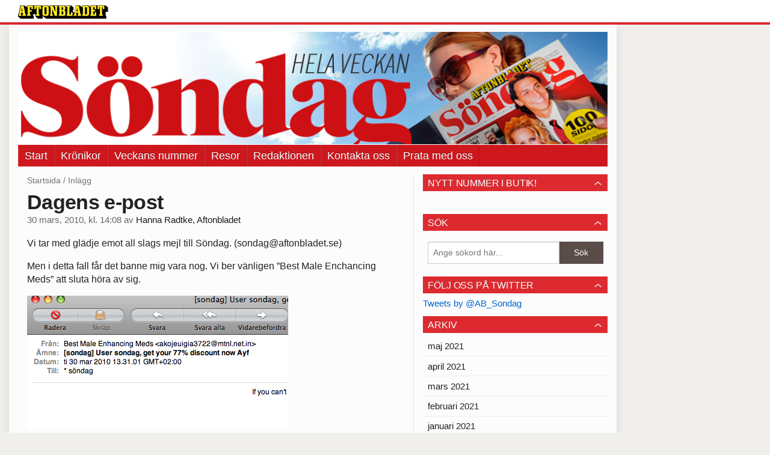

--- FILE ---
content_type: text/html
request_url: https://sondag.aftonbladet.se/2010/03/dagens-e-post/
body_size: 24723
content:
<!DOCTYPE html><!--[if lte IE 8]><html class="no-js lte-ie8" lang="sv-SE" ><![endif]--><!--[if gt IE 8]><!--><html class="no-js" lang="sv-SE"><!--<![endif]--><head>
  <meta charset="utf-8">
  <meta name="viewport" content="width=device-width, initial-scale=1.0">
  <meta http-equiv="X-UA-Compatible" content="IE=edge,chrome=1">
  <title>Dagens e-post  | Söndag hela veckan</title>
  <style type="text/css">
      .abHeaderImageWrapper { padding-bottom: 19.095477386935%; }

      @media only screen and (max-width: 40em) {
        .abHeaderImageWrapper { padding-bottom: 37.5%; }
      }
    </style>
      
<!-- {{WP_HEAD_HOOK}} -->
<link rel="stylesheet" id="ab_base-color-scheme-css" href="//sondag.aftonbladet.se/wp-content/themes/ab_base/assets/css/default.css?b47087ebe3fee14a3a5b20118d8040b4&amp;ver=4.9.25" type="text/css" media="all">
<link rel="stylesheet" id="ab_base-extra-styles-css" href="//sondag.aftonbladet.se/wp-content/themes/ab_base/assets/css/ab_base_overrides.css?9176fc16aeb79fb493e5db3c4dfb9607&amp;ver=4.9.25" type="text/css" media="all">
<script type="text/javascript" src="https://sondag.aftonbladet.se/wp-content/plugins/ab_pym/pym.v1.js"></script>
<script type="text/javascript" src="https://sondag.aftonbladet.se/wp-includes/js/jquery/jquery.js?ver=1.12.4"></script>
<script type="text/javascript" src="https://sondag.aftonbladet.se/wp-includes/js/jquery/jquery-migrate.min.js?ver=1.4.1"></script>
<script type="text/javascript" src="/wp-content/themes/ab_base/assets/mobile-detect.js"></script>
<link rel="prev" title="Stockholms bästa Dry Martini…" href="https://sondag.aftonbladet.se/2010/03/stockholms-basta-dry-martini/">
<link rel="next" title="Nån som behöver ett jobb?" href="https://sondag.aftonbladet.se/2010/03/nan-som-behover-ett-jobb/">
<link rel="canonical" href="https://sondag.aftonbladet.se/2010/03/dagens-e-post/">
	<style>
		.abtv-placeholder-video-container {
			width: 100%;
			max-width: 800px;
			margin: 0 auto;
			padding: 20px;
			box-sizing: border-box;
		}

		.abtv-placeholder-video-player {
			position: relative;
			width: 100%;
			padding-top: 56.25%;
			/* 16:9 Aspect Ratio */
			background-color: #000;
			cursor: pointer;
			overflow: hidden;
		}

		.abtv-placeholder-video-background {
			position: absolute;
			top: 0;
			left: 0;
			width: 100%;
			height: 100%;
			background-image: url('https://www.aftonbladet.se/static/ab-tv-banner.jpg');
			background-size: cover;
			background-position: center;
			opacity: 0.5;
			/* Adjust this value to make the image more or less visible */
		}

		.abtv-placeholder-play-button {
			position: absolute;
			top: 50%;
			left: 50%;
			transform: translate(-50%, -50%);
			width: 80px;
			/* Increased size for better visibility */
			height: 80px;
			fill: #fff;
			opacity: 0.8;
			transition: opacity 0.3s;
			z-index: 1;
			/* Ensure the play button appears above the background */
		}

		.abtv-placeholder-video-player:hover .abtv-placeholder-play-button {
			opacity: 1;
		}
	</style>
<link rel="shortcut icon" href="/favicon.ico">
<script>
var AB_BASE_JS_DATA = {"interchange_queries":{"ab_small":"only screen and (min-width: 1px)","ab_medium":"only screen and (max-width: 768px)","ab_large":"only screen and (min-width: 769px)"}};
</script>
  <!--[if lt IE 9]> <script type="text/javascript" src="//sondag.aftonbladet.se/wp-content/themes/ab_base/assets/js/ab_base.header.ie.min.js?4b96617d3cccccb0421a34db33c8723b"></script> <![endif]-->
  <!--[if (gt IE 8)|!(IE)]><!--> <script type="text/javascript" src="//sondag.aftonbladet.se/wp-content/themes/ab_base/assets/js/ab_base.header.modern.min.js?dd58337728124adac6d107c3bfb7de6c"></script> <!--<![endif]-->
</head>
<body class="post-template-default single single-post postid-1456312 single-format-standard abLayout-content-sidebar abGridbase-default abLocale-sv_SE">

  
  <a name="abTop"></a>

      	    	      <!-- top balk -->
	      <div id="abTopBeam" class="">
    <div class="row">
      <div class="columns">
        <div class="abTopBeamContent clearfix">
          
          <a href="http://www.aftonbladet.se" title="Aftonbladet" class="abLogo"></a>

                      <a href="#" class="abBeamMenuBtn"><span class="abMenuIcon"></span></a>
          
                  </div>
      </div>

            <div class="columns">
        <div class="abMenuContainer hidden">
          <div class="abMenuArrow hidden"></div>
            <nav class="abSmallNav hidden"><ul id="menu-aftonbladet" class="abSmallList"><li id="menu-item-1777707" class="menu-item menu-item-type-custom menu-item-object-custom menu-item-1777707"><a href="/">Start</a></li>
<li id="menu-item-1777705" class="menu-item menu-item-type-taxonomy menu-item-object-category menu-item-1777705"><a href="https://sondag.aftonbladet.se/category/kronikor/">Krönikor</a></li>
<li id="menu-item-1777706" class="menu-item menu-item-type-taxonomy menu-item-object-category menu-item-1777706"><a href="https://sondag.aftonbladet.se/category/veckans-nummer/">Veckans nummer</a></li>
<li id="menu-item-1779167" class="menu-item menu-item-type-post_type menu-item-object-page menu-item-1779167"><a href="https://sondag.aftonbladet.se/resor/">Resor</a></li>
<li id="menu-item-1777716" class="menu-item menu-item-type-post_type menu-item-object-page menu-item-1777716"><a href="https://sondag.aftonbladet.se/redaktionen/">Redaktionen</a></li>
<li id="menu-item-1777715" class="menu-item menu-item-type-post_type menu-item-object-page menu-item-1777715"><a href="https://sondag.aftonbladet.se/kontakta-oss/">Kontakta oss</a></li>
<li id="menu-item-1777875" class="menu-item menu-item-type-post_type menu-item-object-page menu-item-1777875"><a href="https://sondag.aftonbladet.se/prata/">Prata med oss</a></li>
</ul></nav>          <div class="abMenuBottom hidden"><a href="">Stäng</a></div>
        </div>
      </div>
          </div>
  </div>	      <!-- /top balk -->
	        
	<!--Top ad for mobile -->
      

  <div id="abMasterContainer" class="clearfix">
    <div class="abBodyOverlay"></div>

    <!--Top ad for desktop -->
      <div id="sidebar-panorama-1" class="abShowShadow">
        <div class="widget-area columns">

                      
                      
        </div>
      </div>

    <!-- Outsider ad -->
    <div id="abOutsider">
      
      
          </div>

    <!-- Left Outsider ad -->
    <div id="abLeftOutsider">
      
      
          </div>

    <div id="abBody">
      
      <div class="row collapse abHeaderWrapper">
        <header class="columns">
              <div class="abHeaderImageWrapper">
      <a href="https://sondag.aftonbladet.se" title="Söndag hela veckan">
      <picture>
          <source media="(max-width: 640px)" srcset="https://sondag.aftonbladet.se/files/2012/10/Sondag-headermobil640x240-480x180.png 1x, https://sondag.aftonbladet.se/files/2012/10/Sondag-headermobil640x240.png 2x">
          <source media="(min-width: 641px)" srcset="https://sondag.aftonbladet.se/files/2017/05/SondagNY-header-995x1901b.png 1x, https://sondag.aftonbladet.se/files/2017/05/SondagNY-header-995x1901b.png 2x">
          <img src="https://sondag.aftonbladet.se/files/2017/05/SondagNY-header-995x1901b.png" alt="Söndag hela veckan" class="abHeaderImage">
        </picture>
      </a>
    </div>
  <nav class="abXLNav abAutoCollapseNav"><ul id="menu-aftonbladet-1" class="abXLList" data-trans-more="Mer"><li class="menu-item menu-item-type-custom menu-item-object-custom menu-item-1777707"><a href="/">Start</a></li>
<li class="menu-item menu-item-type-taxonomy menu-item-object-category menu-item-1777705"><a href="https://sondag.aftonbladet.se/category/kronikor/">Krönikor</a></li>
<li class="menu-item menu-item-type-taxonomy menu-item-object-category menu-item-1777706"><a href="https://sondag.aftonbladet.se/category/veckans-nummer/">Veckans nummer</a></li>
<li class="menu-item menu-item-type-post_type menu-item-object-page menu-item-1779167"><a href="https://sondag.aftonbladet.se/resor/">Resor</a></li>
<li class="menu-item menu-item-type-post_type menu-item-object-page menu-item-1777716"><a href="https://sondag.aftonbladet.se/redaktionen/">Redaktionen</a></li>
<li class="menu-item menu-item-type-post_type menu-item-object-page menu-item-1777715"><a href="https://sondag.aftonbladet.se/kontakta-oss/">Kontakta oss</a></li>
<li class="menu-item menu-item-type-post_type menu-item-object-page menu-item-1777875"><a href="https://sondag.aftonbladet.se/prata/">Prata med oss</a></li>
</ul></nav>        </header>
      </div>

      <!-- theme_layout: content-sidebar -->

<div class="row abBodyWrapper">
  <div class="medium-8 abColFirst columns abDivider">
    <section class="abBloggContent">
      <div class="abBreadcrumbs">
  <a href="https://sondag.aftonbladet.se">Startsida</a> / <span>Inlägg</span>
</div>

<article>
    <header class="abArticleHeader">
        <h1 class="abPostTitle">Dagens e-post</h1>
      <span class="abEntryMeta">
        <time pubdate="" datetime="">30 mars, 2010, kl. 14:08</time> av
        
          <author><a href="https://sondag.aftonbladet.se/author/hanrad/">Hanna Radtke, Aftonbladet</a></author>
      </span>    </header>
    <div class="abPostContent clearfix">


        <p>Vi tar med glädje emot all slags mejl till Söndag. (sondag@aftonbladet.se)</p>
<p>Men i detta fall får det banne mig vara nog. Vi ber vänligen ”Best Male Enchancing Meds” att sluta höra av sig.</p>
<p><img alt="Bild 1.png" src="https://sondag.aftonbladet.se/files/2010/03/Bild-11.png" style="width:434px;height:221px"></p>

    </div>
  <footer>
  
    <div class="abLabelDesignContainer">
    
    
    </div>  
    
  
  
      <div class="abPagination clearfix">
        <span class="abPaginationText">
        </span>
        <span class="left abLeftPagination">
            <div class="abArrowContainer abArrowLink">
              <a href="https://sondag.aftonbladet.se/2010/03/nan-som-behover-ett-jobb/" rel="next"><i class="abArrowLeftLink"></i></a>
            </div>
        </span>
        <span class="right abRightPagination">
            <div class="abArrowContainer abArrowLink">
              <a href="https://sondag.aftonbladet.se/2010/03/stockholms-basta-dry-martini/" rel="prev"><i class="abArrowRightLink"></i></a>
            </div>
        </span>
      </div>  </footer>
  
</article>    </section>
  </div>

	<!-- Sidebar -->
  <div class="medium-4 abColSecond columns widgetArea-sidebar-1 medium-expand-accordions-default">
      <section id="black-studio-tinymce-3" class="widget adSidebar-1Layout sidebar-1 widget_black_studio_tinymce"><dl class="accordion" data-accordion=""><dd><a href="#accordion-black-studio-tinymce-3" class="title accordion-icon"><h1>Nytt nummer i butik!</h1></a><div id="accordion-black-studio-tinymce-3" class="content"><div class="textwidget"><p><img class="alignnone size-full wp-image-1782007" src="https://bloggar.aftonbladet.se/sondag/files/2021/05/210516low.jpg" alt="" width="615" height="845"></p>
</div></div></dd></dl></section><section id="search-2" class="widget adSidebar-1Layout sidebar-1 widget_search"><dl class="accordion" data-accordion=""><dd><a href="#accordion-search-2" class="title accordion-icon"><h1>Sök</h1></a><div id="accordion-search-2" class="content"><form role="search" method="get" class="abFormContainer searchform" id="search-form" action="https://sondag.aftonbladet.se/">
	<input name="orderby" type="hidden" value="post_date">
  <div class="row collapse">
  <div class="small-9 columns">
    <input type="search" value="" name="s" id="s" placeholder="Ange sökord här..."></div>
    <div class="small-3 columns">
      <input type="submit" id="searchsubmit" class="button postfix" value="Sök">
    </div>
  </div>
  </form></div></dd></dl></section><section id="black-studio-tinymce-4" class="widget adSidebar-1Layout sidebar-1 widget_black_studio_tinymce"><dl class="accordion" data-accordion=""><dd><a href="#accordion-black-studio-tinymce-4" class="title accordion-icon"><h1>Följ oss på Twitter</h1></a><div id="accordion-black-studio-tinymce-4" class="content"><div class="textwidget"><a class="twitter-timeline" href="https://twitter.com/AB_Sondag" data-widget-id="445911466873339905">Tweets by @AB_Sondag</a>
<script>!function(d,s,id){var js,fjs=d.getElementsByTagName(s)[0],p=/^http:/.test(d.location)?'http':'https';if(!d.getElementById(id)){js=d.createElement(s);js.id=id;js.src=p+"://platform.twitter.com/widgets.js";fjs.parentNode.insertBefore(js,fjs);}}(document,"script","twitter-wjs");</script>
</div></div></dd></dl></section><section id="archives-2" class="widget adSidebar-1Layout sidebar-1 widget_archive"><dl class="accordion" data-accordion=""><dd><a href="#accordion-archives-2" class="title accordion-icon"><h1>Arkiv</h1></a><div id="accordion-archives-2" class="content">		<ul>
			<li><a href="https://sondag.aftonbladet.se/2021/05/">maj 2021</a></li>
	<li><a href="https://sondag.aftonbladet.se/2021/04/">april 2021</a></li>
	<li><a href="https://sondag.aftonbladet.se/2021/03/">mars 2021</a></li>
	<li><a href="https://sondag.aftonbladet.se/2021/02/">februari 2021</a></li>
	<li><a href="https://sondag.aftonbladet.se/2021/01/">januari 2021</a></li>
	<li><a href="https://sondag.aftonbladet.se/2020/12/">december 2020</a></li>
	<li><a href="https://sondag.aftonbladet.se/2020/11/">november 2020</a></li>
	<li><a href="https://sondag.aftonbladet.se/2020/10/">oktober 2020</a></li>
	<li><a href="https://sondag.aftonbladet.se/2020/06/">juni 2020</a></li>
	<li><a href="https://sondag.aftonbladet.se/2020/05/">maj 2020</a></li>
	<li><a href="https://sondag.aftonbladet.se/2020/04/">april 2020</a></li>
	<li><a href="https://sondag.aftonbladet.se/2020/03/">mars 2020</a></li>
	<li><a href="https://sondag.aftonbladet.se/2020/02/">februari 2020</a></li>
	<li><a href="https://sondag.aftonbladet.se/2020/01/">januari 2020</a></li>
	<li><a href="https://sondag.aftonbladet.se/2019/11/">november 2019</a></li>
	<li><a href="https://sondag.aftonbladet.se/2019/10/">oktober 2019</a></li>
	<li><a href="https://sondag.aftonbladet.se/2019/09/">september 2019</a></li>
	<li><a href="https://sondag.aftonbladet.se/2019/08/">augusti 2019</a></li>
	<li><a href="https://sondag.aftonbladet.se/2019/07/">juli 2019</a></li>
	<li><a href="https://sondag.aftonbladet.se/2019/06/">juni 2019</a></li>
	<li><a href="https://sondag.aftonbladet.se/2019/05/">maj 2019</a></li>
	<li><a href="https://sondag.aftonbladet.se/2019/04/">april 2019</a></li>
	<li><a href="https://sondag.aftonbladet.se/2019/03/">mars 2019</a></li>
	<li><a href="https://sondag.aftonbladet.se/2019/01/">januari 2019</a></li>
	<li><a href="https://sondag.aftonbladet.se/2018/12/">december 2018</a></li>
	<li><a href="https://sondag.aftonbladet.se/2018/11/">november 2018</a></li>
	<li><a href="https://sondag.aftonbladet.se/2018/10/">oktober 2018</a></li>
	<li><a href="https://sondag.aftonbladet.se/2018/09/">september 2018</a></li>
	<li><a href="https://sondag.aftonbladet.se/2018/08/">augusti 2018</a></li>
	<li><a href="https://sondag.aftonbladet.se/2018/07/">juli 2018</a></li>
	<li><a href="https://sondag.aftonbladet.se/2018/05/">maj 2018</a></li>
	<li><a href="https://sondag.aftonbladet.se/2018/04/">april 2018</a></li>
	<li><a href="https://sondag.aftonbladet.se/2018/03/">mars 2018</a></li>
	<li><a href="https://sondag.aftonbladet.se/2018/02/">februari 2018</a></li>
	<li><a href="https://sondag.aftonbladet.se/2018/01/">januari 2018</a></li>
	<li><a href="https://sondag.aftonbladet.se/2017/12/">december 2017</a></li>
	<li><a href="https://sondag.aftonbladet.se/2017/11/">november 2017</a></li>
	<li><a href="https://sondag.aftonbladet.se/2017/10/">oktober 2017</a></li>
	<li><a href="https://sondag.aftonbladet.se/2017/09/">september 2017</a></li>
	<li><a href="https://sondag.aftonbladet.se/2017/08/">augusti 2017</a></li>
	<li><a href="https://sondag.aftonbladet.se/2017/07/">juli 2017</a></li>
	<li><a href="https://sondag.aftonbladet.se/2017/06/">juni 2017</a></li>
	<li><a href="https://sondag.aftonbladet.se/2017/05/">maj 2017</a></li>
	<li><a href="https://sondag.aftonbladet.se/2017/04/">april 2017</a></li>
	<li><a href="https://sondag.aftonbladet.se/2017/03/">mars 2017</a></li>
	<li><a href="https://sondag.aftonbladet.se/2017/02/">februari 2017</a></li>
	<li><a href="https://sondag.aftonbladet.se/2017/01/">januari 2017</a></li>
	<li><a href="https://sondag.aftonbladet.se/2016/12/">december 2016</a></li>
	<li><a href="https://sondag.aftonbladet.se/2016/11/">november 2016</a></li>
	<li><a href="https://sondag.aftonbladet.se/2016/10/">oktober 2016</a></li>
	<li><a href="https://sondag.aftonbladet.se/2016/09/">september 2016</a></li>
	<li><a href="https://sondag.aftonbladet.se/2016/08/">augusti 2016</a></li>
	<li><a href="https://sondag.aftonbladet.se/2016/07/">juli 2016</a></li>
	<li><a href="https://sondag.aftonbladet.se/2016/06/">juni 2016</a></li>
	<li><a href="https://sondag.aftonbladet.se/2016/05/">maj 2016</a></li>
	<li><a href="https://sondag.aftonbladet.se/2016/04/">april 2016</a></li>
	<li><a href="https://sondag.aftonbladet.se/2016/03/">mars 2016</a></li>
	<li><a href="https://sondag.aftonbladet.se/2016/02/">februari 2016</a></li>
	<li><a href="https://sondag.aftonbladet.se/2016/01/">januari 2016</a></li>
	<li><a href="https://sondag.aftonbladet.se/2015/12/">december 2015</a></li>
	<li><a href="https://sondag.aftonbladet.se/2015/11/">november 2015</a></li>
	<li><a href="https://sondag.aftonbladet.se/2015/10/">oktober 2015</a></li>
	<li><a href="https://sondag.aftonbladet.se/2015/09/">september 2015</a></li>
	<li><a href="https://sondag.aftonbladet.se/2015/08/">augusti 2015</a></li>
	<li><a href="https://sondag.aftonbladet.se/2015/07/">juli 2015</a></li>
	<li><a href="https://sondag.aftonbladet.se/2015/06/">juni 2015</a></li>
	<li><a href="https://sondag.aftonbladet.se/2015/05/">maj 2015</a></li>
	<li><a href="https://sondag.aftonbladet.se/2015/04/">april 2015</a></li>
	<li><a href="https://sondag.aftonbladet.se/2015/03/">mars 2015</a></li>
	<li><a href="https://sondag.aftonbladet.se/2015/02/">februari 2015</a></li>
	<li><a href="https://sondag.aftonbladet.se/2015/01/">januari 2015</a></li>
	<li><a href="https://sondag.aftonbladet.se/2014/12/">december 2014</a></li>
	<li><a href="https://sondag.aftonbladet.se/2014/11/">november 2014</a></li>
	<li><a href="https://sondag.aftonbladet.se/2014/10/">oktober 2014</a></li>
	<li><a href="https://sondag.aftonbladet.se/2014/09/">september 2014</a></li>
	<li><a href="https://sondag.aftonbladet.se/2014/08/">augusti 2014</a></li>
	<li><a href="https://sondag.aftonbladet.se/2014/07/">juli 2014</a></li>
	<li><a href="https://sondag.aftonbladet.se/2014/06/">juni 2014</a></li>
	<li><a href="https://sondag.aftonbladet.se/2014/05/">maj 2014</a></li>
	<li><a href="https://sondag.aftonbladet.se/2014/04/">april 2014</a></li>
	<li><a href="https://sondag.aftonbladet.se/2014/03/">mars 2014</a></li>
	<li><a href="https://sondag.aftonbladet.se/2014/02/">februari 2014</a></li>
	<li><a href="https://sondag.aftonbladet.se/2014/01/">januari 2014</a></li>
	<li><a href="https://sondag.aftonbladet.se/2013/12/">december 2013</a></li>
	<li><a href="https://sondag.aftonbladet.se/2013/11/">november 2013</a></li>
	<li><a href="https://sondag.aftonbladet.se/2013/10/">oktober 2013</a></li>
	<li><a href="https://sondag.aftonbladet.se/2013/09/">september 2013</a></li>
	<li><a href="https://sondag.aftonbladet.se/2013/08/">augusti 2013</a></li>
	<li><a href="https://sondag.aftonbladet.se/2013/07/">juli 2013</a></li>
	<li><a href="https://sondag.aftonbladet.se/2013/06/">juni 2013</a></li>
	<li><a href="https://sondag.aftonbladet.se/2013/05/">maj 2013</a></li>
	<li><a href="https://sondag.aftonbladet.se/2013/04/">april 2013</a></li>
	<li><a href="https://sondag.aftonbladet.se/2013/03/">mars 2013</a></li>
	<li><a href="https://sondag.aftonbladet.se/2013/02/">februari 2013</a></li>
	<li><a href="https://sondag.aftonbladet.se/2013/01/">januari 2013</a></li>
	<li><a href="https://sondag.aftonbladet.se/2012/12/">december 2012</a></li>
	<li><a href="https://sondag.aftonbladet.se/2012/11/">november 2012</a></li>
	<li><a href="https://sondag.aftonbladet.se/2012/10/">oktober 2012</a></li>
	<li><a href="https://sondag.aftonbladet.se/2012/09/">september 2012</a></li>
	<li><a href="https://sondag.aftonbladet.se/2012/08/">augusti 2012</a></li>
	<li><a href="https://sondag.aftonbladet.se/2012/07/">juli 2012</a></li>
	<li><a href="https://sondag.aftonbladet.se/2012/06/">juni 2012</a></li>
	<li><a href="https://sondag.aftonbladet.se/2012/05/">maj 2012</a></li>
	<li><a href="https://sondag.aftonbladet.se/2012/04/">april 2012</a></li>
	<li><a href="https://sondag.aftonbladet.se/2012/03/">mars 2012</a></li>
	<li><a href="https://sondag.aftonbladet.se/2012/02/">februari 2012</a></li>
	<li><a href="https://sondag.aftonbladet.se/2012/01/">januari 2012</a></li>
	<li><a href="https://sondag.aftonbladet.se/2011/12/">december 2011</a></li>
	<li><a href="https://sondag.aftonbladet.se/2011/11/">november 2011</a></li>
	<li><a href="https://sondag.aftonbladet.se/2011/10/">oktober 2011</a></li>
	<li><a href="https://sondag.aftonbladet.se/2011/09/">september 2011</a></li>
	<li><a href="https://sondag.aftonbladet.se/2011/08/">augusti 2011</a></li>
	<li><a href="https://sondag.aftonbladet.se/2011/07/">juli 2011</a></li>
	<li><a href="https://sondag.aftonbladet.se/2011/06/">juni 2011</a></li>
	<li><a href="https://sondag.aftonbladet.se/2011/05/">maj 2011</a></li>
	<li><a href="https://sondag.aftonbladet.se/2011/04/">april 2011</a></li>
	<li><a href="https://sondag.aftonbladet.se/2011/03/">mars 2011</a></li>
	<li><a href="https://sondag.aftonbladet.se/2011/02/">februari 2011</a></li>
	<li><a href="https://sondag.aftonbladet.se/2011/01/">januari 2011</a></li>
	<li><a href="https://sondag.aftonbladet.se/2010/12/">december 2010</a></li>
	<li><a href="https://sondag.aftonbladet.se/2010/11/">november 2010</a></li>
	<li><a href="https://sondag.aftonbladet.se/2010/10/">oktober 2010</a></li>
	<li><a href="https://sondag.aftonbladet.se/2010/09/">september 2010</a></li>
	<li><a href="https://sondag.aftonbladet.se/2010/08/">augusti 2010</a></li>
	<li><a href="https://sondag.aftonbladet.se/2010/07/">juli 2010</a></li>
	<li><a href="https://sondag.aftonbladet.se/2010/06/">juni 2010</a></li>
	<li><a href="https://sondag.aftonbladet.se/2010/05/">maj 2010</a></li>
	<li><a href="https://sondag.aftonbladet.se/2010/04/">april 2010</a></li>
	<li><a href="https://sondag.aftonbladet.se/2010/03/">mars 2010</a></li>
		</ul>
		</div></dd></dl></section><section id="categories-2" class="widget adSidebar-1Layout sidebar-1 widget_categories"><dl class="accordion" data-accordion=""><dd><a href="#accordion-categories-2" class="title accordion-icon"><h1>Kategorier</h1></a><div id="accordion-categories-2" class="content">		<ul>
	<li class="cat-item cat-item-21"><a href="https://sondag.aftonbladet.se/category/bakom-kulisserna/">Bakom kulisserna</a>
</li>
	<li class="cat-item cat-item-16"><a href="https://sondag.aftonbladet.se/category/kronikor/">Krönikor</a>
</li>
	<li class="cat-item cat-item-19"><a href="https://sondag.aftonbladet.se/category/kryss/">Kryss</a>
</li>
	<li class="cat-item cat-item-1"><a href="https://sondag.aftonbladet.se/category/okategoriserade/">Okategoriserade</a>
</li>
	<li class="cat-item cat-item-20"><a href="https://sondag.aftonbladet.se/category/recept/">Recept</a>
</li>
	<li class="cat-item cat-item-18"><a href="https://sondag.aftonbladet.se/category/tavlingar/">Tävlingar</a>
</li>
	<li class="cat-item cat-item-17"><a href="https://sondag.aftonbladet.se/category/veckans-nummer/">Veckans nummer</a>
</li>
		</ul>
</div></dd></dl></section>  </div>
</div>


<!-- end: theme_layout -->
    
    <div class="row abFooterWrapper">
  <footer>
    <div class="row collapse">
  <div class="columns abUpContainer">
    <a href="#abTop" class="abScrollTop"><i class="abArrowUp"></i><span>TILL TOPPEN AV SIDAN</span></a>
  </div>
</div>
    
    <div class="row collapse">
      <div class="columns abFootContainer" style="padding: 16px 8px;">
        <section class="abFootContent">
          <div class="medium-6 columns">
            <ul>
              <!-- {{WP_AB_BASE_FOOTER_UL_HOOK}} -->
              <li>
               <a class="nowrap" style="text-decoration: underline; font-weight: 400;" target="_blank" href="https://www.aftonbladet.se/omaftonbladet/a/LOlQ4/om-aftonbladet">Se tjänstgörande redaktör och redaktionschef</a>
              </li>
            </ul>
          </div>
          <div class="columns abFootCopyR">
            <span>© Aftonbladet Hierta AB</span>
          </div>
        </section>
      </div>
    </div>
  </footer>
</div>
    
    </div><!-- End #abBody -->
  </div><!-- End #abMasterContainer -->

     
<!-- {{WP_FOOTER_HOOK}} -->


</body></html>